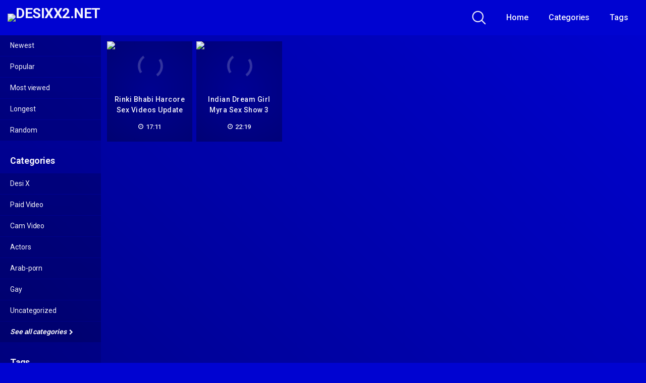

--- FILE ---
content_type: text/html
request_url: https://desixx.net/tag/august/
body_size: 14106
content:
<!DOCTYPE html><html lang="en-US"><head><meta charset="UTF-8"><meta name="viewport" content="width=device-width, initial-scale=1, shrink-to-fit=no"><link rel="profile" href="https://gmpg.org/xfn/11"><title>august &#8211; Desixx2.net</title><meta name='robots' content='max-image-preview:large' /><link rel='dns-prefetch' href='//fonts.googleapis.com' /><link rel="alternate" type="application/rss+xml" title="Desixx2.net &raquo; Feed" href="https://desixx.net/feed/" /><link rel="alternate" type="application/rss+xml" title="Desixx2.net &raquo; Comments Feed" href="https://desixx.net/comments/feed/" /><link rel="alternate" type="application/rss+xml" title="Desixx2.net &raquo; august Tag Feed" href="https://desixx.net/tag/august/feed/" /><style id='wp-img-auto-sizes-contain-inline-css' type='text/css'>img:is([sizes=auto i],[sizes^="auto," i]){contain-intrinsic-size:3000px 1500px}
/*# sourceURL=wp-img-auto-sizes-contain-inline-css */</style><style id='wp-emoji-styles-inline-css' type='text/css'>img.wp-smiley, img.emoji {
		display: inline !important;
		border: none !important;
		box-shadow: none !important;
		height: 1em !important;
		width: 1em !important;
		margin: 0 0.07em !important;
		vertical-align: -0.1em !important;
		background: none !important;
		padding: 0 !important;
	}
/*# sourceURL=wp-emoji-styles-inline-css */</style><style id='wp-block-library-inline-css' type='text/css'>:root{--wp-block-synced-color:#7a00df;--wp-block-synced-color--rgb:122,0,223;--wp-bound-block-color:var(--wp-block-synced-color);--wp-editor-canvas-background:#ddd;--wp-admin-theme-color:#007cba;--wp-admin-theme-color--rgb:0,124,186;--wp-admin-theme-color-darker-10:#006ba1;--wp-admin-theme-color-darker-10--rgb:0,107,160.5;--wp-admin-theme-color-darker-20:#005a87;--wp-admin-theme-color-darker-20--rgb:0,90,135;--wp-admin-border-width-focus:2px}@media (min-resolution:192dpi){:root{--wp-admin-border-width-focus:1.5px}}.wp-element-button{cursor:pointer}:root .has-very-light-gray-background-color{background-color:#eee}:root .has-very-dark-gray-background-color{background-color:#313131}:root .has-very-light-gray-color{color:#eee}:root .has-very-dark-gray-color{color:#313131}:root .has-vivid-green-cyan-to-vivid-cyan-blue-gradient-background{background:linear-gradient(135deg,#00d084,#0693e3)}:root .has-purple-crush-gradient-background{background:linear-gradient(135deg,#34e2e4,#4721fb 50%,#ab1dfe)}:root .has-hazy-dawn-gradient-background{background:linear-gradient(135deg,#faaca8,#dad0ec)}:root .has-subdued-olive-gradient-background{background:linear-gradient(135deg,#fafae1,#67a671)}:root .has-atomic-cream-gradient-background{background:linear-gradient(135deg,#fdd79a,#004a59)}:root .has-nightshade-gradient-background{background:linear-gradient(135deg,#330968,#31cdcf)}:root .has-midnight-gradient-background{background:linear-gradient(135deg,#020381,#2874fc)}:root{--wp--preset--font-size--normal:16px;--wp--preset--font-size--huge:42px}.has-regular-font-size{font-size:1em}.has-larger-font-size{font-size:2.625em}.has-normal-font-size{font-size:var(--wp--preset--font-size--normal)}.has-huge-font-size{font-size:var(--wp--preset--font-size--huge)}.has-text-align-center{text-align:center}.has-text-align-left{text-align:left}.has-text-align-right{text-align:right}.has-fit-text{white-space:nowrap!important}#end-resizable-editor-section{display:none}.aligncenter{clear:both}.items-justified-left{justify-content:flex-start}.items-justified-center{justify-content:center}.items-justified-right{justify-content:flex-end}.items-justified-space-between{justify-content:space-between}.screen-reader-text{border:0;clip-path:inset(50%);height:1px;margin:-1px;overflow:hidden;padding:0;position:absolute;width:1px;word-wrap:normal!important}.screen-reader-text:focus{background-color:#ddd;clip-path:none;color:#444;display:block;font-size:1em;height:auto;left:5px;line-height:normal;padding:15px 23px 14px;text-decoration:none;top:5px;width:auto;z-index:100000}html :where(.has-border-color){border-style:solid}html :where([style*=border-top-color]){border-top-style:solid}html :where([style*=border-right-color]){border-right-style:solid}html :where([style*=border-bottom-color]){border-bottom-style:solid}html :where([style*=border-left-color]){border-left-style:solid}html :where([style*=border-width]){border-style:solid}html :where([style*=border-top-width]){border-top-style:solid}html :where([style*=border-right-width]){border-right-style:solid}html :where([style*=border-bottom-width]){border-bottom-style:solid}html :where([style*=border-left-width]){border-left-style:solid}html :where(img[class*=wp-image-]){height:auto;max-width:100%}:where(figure){margin:0 0 1em}html :where(.is-position-sticky){--wp-admin--admin-bar--position-offset:var(--wp-admin--admin-bar--height,0px)}@media screen and (max-width:600px){html :where(.is-position-sticky){--wp-admin--admin-bar--position-offset:0px}}

/*# sourceURL=wp-block-library-inline-css */</style><style id='global-styles-inline-css' type='text/css'>:root{--wp--preset--aspect-ratio--square: 1;--wp--preset--aspect-ratio--4-3: 4/3;--wp--preset--aspect-ratio--3-4: 3/4;--wp--preset--aspect-ratio--3-2: 3/2;--wp--preset--aspect-ratio--2-3: 2/3;--wp--preset--aspect-ratio--16-9: 16/9;--wp--preset--aspect-ratio--9-16: 9/16;--wp--preset--color--black: #000000;--wp--preset--color--cyan-bluish-gray: #abb8c3;--wp--preset--color--white: #ffffff;--wp--preset--color--pale-pink: #f78da7;--wp--preset--color--vivid-red: #cf2e2e;--wp--preset--color--luminous-vivid-orange: #ff6900;--wp--preset--color--luminous-vivid-amber: #fcb900;--wp--preset--color--light-green-cyan: #7bdcb5;--wp--preset--color--vivid-green-cyan: #00d084;--wp--preset--color--pale-cyan-blue: #8ed1fc;--wp--preset--color--vivid-cyan-blue: #0693e3;--wp--preset--color--vivid-purple: #9b51e0;--wp--preset--gradient--vivid-cyan-blue-to-vivid-purple: linear-gradient(135deg,rgb(6,147,227) 0%,rgb(155,81,224) 100%);--wp--preset--gradient--light-green-cyan-to-vivid-green-cyan: linear-gradient(135deg,rgb(122,220,180) 0%,rgb(0,208,130) 100%);--wp--preset--gradient--luminous-vivid-amber-to-luminous-vivid-orange: linear-gradient(135deg,rgb(252,185,0) 0%,rgb(255,105,0) 100%);--wp--preset--gradient--luminous-vivid-orange-to-vivid-red: linear-gradient(135deg,rgb(255,105,0) 0%,rgb(207,46,46) 100%);--wp--preset--gradient--very-light-gray-to-cyan-bluish-gray: linear-gradient(135deg,rgb(238,238,238) 0%,rgb(169,184,195) 100%);--wp--preset--gradient--cool-to-warm-spectrum: linear-gradient(135deg,rgb(74,234,220) 0%,rgb(151,120,209) 20%,rgb(207,42,186) 40%,rgb(238,44,130) 60%,rgb(251,105,98) 80%,rgb(254,248,76) 100%);--wp--preset--gradient--blush-light-purple: linear-gradient(135deg,rgb(255,206,236) 0%,rgb(152,150,240) 100%);--wp--preset--gradient--blush-bordeaux: linear-gradient(135deg,rgb(254,205,165) 0%,rgb(254,45,45) 50%,rgb(107,0,62) 100%);--wp--preset--gradient--luminous-dusk: linear-gradient(135deg,rgb(255,203,112) 0%,rgb(199,81,192) 50%,rgb(65,88,208) 100%);--wp--preset--gradient--pale-ocean: linear-gradient(135deg,rgb(255,245,203) 0%,rgb(182,227,212) 50%,rgb(51,167,181) 100%);--wp--preset--gradient--electric-grass: linear-gradient(135deg,rgb(202,248,128) 0%,rgb(113,206,126) 100%);--wp--preset--gradient--midnight: linear-gradient(135deg,rgb(2,3,129) 0%,rgb(40,116,252) 100%);--wp--preset--font-size--small: 13px;--wp--preset--font-size--medium: 20px;--wp--preset--font-size--large: 36px;--wp--preset--font-size--x-large: 42px;--wp--preset--spacing--20: 0.44rem;--wp--preset--spacing--30: 0.67rem;--wp--preset--spacing--40: 1rem;--wp--preset--spacing--50: 1.5rem;--wp--preset--spacing--60: 2.25rem;--wp--preset--spacing--70: 3.38rem;--wp--preset--spacing--80: 5.06rem;--wp--preset--shadow--natural: 6px 6px 9px rgba(0, 0, 0, 0.2);--wp--preset--shadow--deep: 12px 12px 50px rgba(0, 0, 0, 0.4);--wp--preset--shadow--sharp: 6px 6px 0px rgba(0, 0, 0, 0.2);--wp--preset--shadow--outlined: 6px 6px 0px -3px rgb(255, 255, 255), 6px 6px rgb(0, 0, 0);--wp--preset--shadow--crisp: 6px 6px 0px rgb(0, 0, 0);}:where(.is-layout-flex){gap: 0.5em;}:where(.is-layout-grid){gap: 0.5em;}body .is-layout-flex{display: flex;}.is-layout-flex{flex-wrap: wrap;align-items: center;}.is-layout-flex > :is(*, div){margin: 0;}body .is-layout-grid{display: grid;}.is-layout-grid > :is(*, div){margin: 0;}:where(.wp-block-columns.is-layout-flex){gap: 2em;}:where(.wp-block-columns.is-layout-grid){gap: 2em;}:where(.wp-block-post-template.is-layout-flex){gap: 1.25em;}:where(.wp-block-post-template.is-layout-grid){gap: 1.25em;}.has-black-color{color: var(--wp--preset--color--black) !important;}.has-cyan-bluish-gray-color{color: var(--wp--preset--color--cyan-bluish-gray) !important;}.has-white-color{color: var(--wp--preset--color--white) !important;}.has-pale-pink-color{color: var(--wp--preset--color--pale-pink) !important;}.has-vivid-red-color{color: var(--wp--preset--color--vivid-red) !important;}.has-luminous-vivid-orange-color{color: var(--wp--preset--color--luminous-vivid-orange) !important;}.has-luminous-vivid-amber-color{color: var(--wp--preset--color--luminous-vivid-amber) !important;}.has-light-green-cyan-color{color: var(--wp--preset--color--light-green-cyan) !important;}.has-vivid-green-cyan-color{color: var(--wp--preset--color--vivid-green-cyan) !important;}.has-pale-cyan-blue-color{color: var(--wp--preset--color--pale-cyan-blue) !important;}.has-vivid-cyan-blue-color{color: var(--wp--preset--color--vivid-cyan-blue) !important;}.has-vivid-purple-color{color: var(--wp--preset--color--vivid-purple) !important;}.has-black-background-color{background-color: var(--wp--preset--color--black) !important;}.has-cyan-bluish-gray-background-color{background-color: var(--wp--preset--color--cyan-bluish-gray) !important;}.has-white-background-color{background-color: var(--wp--preset--color--white) !important;}.has-pale-pink-background-color{background-color: var(--wp--preset--color--pale-pink) !important;}.has-vivid-red-background-color{background-color: var(--wp--preset--color--vivid-red) !important;}.has-luminous-vivid-orange-background-color{background-color: var(--wp--preset--color--luminous-vivid-orange) !important;}.has-luminous-vivid-amber-background-color{background-color: var(--wp--preset--color--luminous-vivid-amber) !important;}.has-light-green-cyan-background-color{background-color: var(--wp--preset--color--light-green-cyan) !important;}.has-vivid-green-cyan-background-color{background-color: var(--wp--preset--color--vivid-green-cyan) !important;}.has-pale-cyan-blue-background-color{background-color: var(--wp--preset--color--pale-cyan-blue) !important;}.has-vivid-cyan-blue-background-color{background-color: var(--wp--preset--color--vivid-cyan-blue) !important;}.has-vivid-purple-background-color{background-color: var(--wp--preset--color--vivid-purple) !important;}.has-black-border-color{border-color: var(--wp--preset--color--black) !important;}.has-cyan-bluish-gray-border-color{border-color: var(--wp--preset--color--cyan-bluish-gray) !important;}.has-white-border-color{border-color: var(--wp--preset--color--white) !important;}.has-pale-pink-border-color{border-color: var(--wp--preset--color--pale-pink) !important;}.has-vivid-red-border-color{border-color: var(--wp--preset--color--vivid-red) !important;}.has-luminous-vivid-orange-border-color{border-color: var(--wp--preset--color--luminous-vivid-orange) !important;}.has-luminous-vivid-amber-border-color{border-color: var(--wp--preset--color--luminous-vivid-amber) !important;}.has-light-green-cyan-border-color{border-color: var(--wp--preset--color--light-green-cyan) !important;}.has-vivid-green-cyan-border-color{border-color: var(--wp--preset--color--vivid-green-cyan) !important;}.has-pale-cyan-blue-border-color{border-color: var(--wp--preset--color--pale-cyan-blue) !important;}.has-vivid-cyan-blue-border-color{border-color: var(--wp--preset--color--vivid-cyan-blue) !important;}.has-vivid-purple-border-color{border-color: var(--wp--preset--color--vivid-purple) !important;}.has-vivid-cyan-blue-to-vivid-purple-gradient-background{background: var(--wp--preset--gradient--vivid-cyan-blue-to-vivid-purple) !important;}.has-light-green-cyan-to-vivid-green-cyan-gradient-background{background: var(--wp--preset--gradient--light-green-cyan-to-vivid-green-cyan) !important;}.has-luminous-vivid-amber-to-luminous-vivid-orange-gradient-background{background: var(--wp--preset--gradient--luminous-vivid-amber-to-luminous-vivid-orange) !important;}.has-luminous-vivid-orange-to-vivid-red-gradient-background{background: var(--wp--preset--gradient--luminous-vivid-orange-to-vivid-red) !important;}.has-very-light-gray-to-cyan-bluish-gray-gradient-background{background: var(--wp--preset--gradient--very-light-gray-to-cyan-bluish-gray) !important;}.has-cool-to-warm-spectrum-gradient-background{background: var(--wp--preset--gradient--cool-to-warm-spectrum) !important;}.has-blush-light-purple-gradient-background{background: var(--wp--preset--gradient--blush-light-purple) !important;}.has-blush-bordeaux-gradient-background{background: var(--wp--preset--gradient--blush-bordeaux) !important;}.has-luminous-dusk-gradient-background{background: var(--wp--preset--gradient--luminous-dusk) !important;}.has-pale-ocean-gradient-background{background: var(--wp--preset--gradient--pale-ocean) !important;}.has-electric-grass-gradient-background{background: var(--wp--preset--gradient--electric-grass) !important;}.has-midnight-gradient-background{background: var(--wp--preset--gradient--midnight) !important;}.has-small-font-size{font-size: var(--wp--preset--font-size--small) !important;}.has-medium-font-size{font-size: var(--wp--preset--font-size--medium) !important;}.has-large-font-size{font-size: var(--wp--preset--font-size--large) !important;}.has-x-large-font-size{font-size: var(--wp--preset--font-size--x-large) !important;}
/*# sourceURL=global-styles-inline-css */</style><style id='classic-theme-styles-inline-css' type='text/css'>/*! This file is auto-generated */
.wp-block-button__link{color:#fff;background-color:#32373c;border-radius:9999px;box-shadow:none;text-decoration:none;padding:calc(.667em + 2px) calc(1.333em + 2px);font-size:1.125em}.wp-block-file__button{background:#32373c;color:#fff;text-decoration:none}
/*# sourceURL=/wp-includes/css/classic-themes.min.css */</style><link rel='stylesheet' id='wpst-styles-css' href="https://desixx.net/wp-content/themes/kolortube/css/theme.min.css?ver=1.2.2.1763226839" type='text/css' media='all' /><link rel='stylesheet' id='wpst-body-font-css' href='https://fonts.googleapis.com/css?family=Roboto%3A400%2C500%2C700&#038;display=swap&#038;ver=1.0.0' type='text/css' media='all' /><link rel='stylesheet' id='wpst-custom-style-css' href="https://desixx.net/wp-content/cache/autoptimize/css/autoptimize_single_544740e066792ea2bc7c4e9560b4ec71.css?ver=1.2.2.1763226839" type='text/css' media='all' /> <script defer type="text/javascript" src="https://desixx.net/wp-includes/js/jquery/jquery.min.js?ver=3.7.1" id="jquery-core-js"></script> <script defer type="text/javascript" src="https://desixx.net/wp-includes/js/jquery/jquery-migrate.min.js?ver=3.4.1" id="jquery-migrate-js"></script> <link rel="https://api.w.org/" href="https://desixx.net/wp-json/" /><link rel="alternate" title="JSON" type="application/json" href="https://desixx.net/wp-json/wp/v2/tags/2771" /><link rel="EditURI" type="application/rsd+xml" title="RSD" href="https://desixx.net/xmlrpc.php?rsd" /><meta name="generator" content="WordPress 6.9" /><style type="text/css">body,
		.navbar-expand-md .navbar-nav .dropdown-menu {
			color: rgba(255,255,255,0.75)!important;
			background: #0003d1!important;
		}
		.body-gradient {
			background: -moz-linear-gradient(45deg, rgba(0,0,0,0.50) 0%, rgba(0,0,0,0) 100%);
			background: -webkit-linear-gradient(45deg, rgba(0,0,0,0.50) 0%, rgba(0,0,0,0) 100%);
			background: linear-gradient(45deg, rgba(0,0,0,0.50) 0%, rgba(0,0,0,0) 100%);
			/* filter: progid:DXImageTransform.Microsoft.gradient( startColorstr='#a6000000', endColorstr='#00000000',GradientType=1 ); */
		}
		/* #video-views {
			background: -moz-linear-gradient(0deg, rgba(0,0,0,0.50) 0%, rgba(0,0,0,0) 100%);
			background: -webkit-linear-gradient(0deg, rgba(0,0,0,0.50) 0%, rgba(0,0,0,0) 100%);
			background: linear-gradient(0deg, rgba(0,0,0,0.50) 0%, rgba(0,0,0,0) 100%);
		} */
		a {
			color: #dd3333;
		}
		a:hover,
		ul#menu-footer-menu li a,
		.tags-list .list-title,
		.single-video-comments label,
		.tags-letter-block .tag-items .tag-item a,
		.video-block .rating {
			color: rgba(255,255,255,0.95)!important;
		}
		ul#menu-footer-menu li a:hover,
		.required,
		#show-sharing-buttons:hover i,
		.tags-letter-block .tag-items .tag-item a:hover {
			color: #dd3333!important;
		}
		h1, h2, h3, h4, h5, h6,
		.navbar a,
		.video-bio .tags-title,
		.wpst-tag-filter-widget ul li a,
		.slick-arrow,
		.video-share-url textarea,
		.video-block a.infos span.title,
		.video-block .video-datas {
			color: rgba(255,255,255,0.95)!important;
		}
		.tags-list a,
		.video-block .duration,
		.no-thumb {
			background-color: #0003d1;
			color: #FFFFFF!important;
		}
		.navbar li a:hover,
		.navbar li.active > a,
		.wpst-tag-filter-widget ul li a:hover,
		.wpst-tag-filter-widget ul li a.active,
		.wpst-tag-filter-widget ul li.current-cat a,
		.video-js .vjs-play-progress,
		.tags-list a:hover {
			background-color: #dd3333;
			color: #FFFFFF!important;
		}
		.btn-primary,
		.post-navigation a {
			background-color: #dd3333;
			color: #FFFFFF!important;
			border-color: #dd3333;
		}
		.btn-primary:hover,
		.post-navigation a:hover,
		.btn-primary:not(:disabled):not(.disabled).active, .btn-primary:not(:disabled):not(.disabled):active, .show>.btn-primary.dropdown-toggle {
			color: rgba(255,255,255,0.95)!important;
			background-color: rgba(0,3,209,0.8);
			border-color: rgba(0,3,209,0.8);
					}
		.video-block {
			background: rgba(0,0,0,0.25);
    		background: radial-gradient(circle, rgba(0,0,0,0.15) 0%, rgba(0,0,0,0.30) 100%);
		}
		.video-block-happy,
		.video-js .vjs-load-progress div {
			background-color: rgba(0,0,0,0.25)!important;
		}
		.page-link {
			margin:0;
			background-color: rgba(0,0,0,0.25)!important;
			color: #FFFFFF!important;
			border: none !important;
			z-index:1!important;
		}
		.page-link:not(.dots):hover {
			background-color: #0003d1!important;
			color: #FFFFFF!important;
			border: none !important;
		}
		.page-link.dots,
		.post-like a i,
		.post-like a.already-voted:hover i {
			color: rgba(255,255,255,0.5)!important;
		}
		.post-like a:hover i {
			color: #dd3333!important;
		}
		.page-item.active .page-link {
			border: 2px solid black;
			background-color: #dd3333!important;
			color: #FFFFFF!important;
			border: none !important;
		}
		body,
		.navbar,
		.navbar-collapse {
			background-color: #0003d1;
		}
		.video-player .video-js .vjs-control-bar,
		.fluid_video_wrapper.fluid_player_layout_default .fluid_controls_container,
		.slick-arrow {
			background-color: rgba(0,3,209,0.8)!important;
		}
		.slick-arrow:hover {
			background-color: rgba(221,51,51,0.8);
		}
		.video-actions-box,
		.video-share-box {
			background-color: rgba(0,3,209,0.4);
		}
		.hero,
		.wpst-tag-filter-widget ul li a,
		.entry-content,
		.related-videos {
			background-color: rgba(0,0,0,0.15);
		}
		.single-video-player {
			background-color: rgba(0,0,0,0.5);
		}
		.happy-section {
			background-color: rgba(0,0,0,0.3);
		}
		#wrapper-footer,
		.header-search-form input,
		.video-js .vjs-load-progress,
		.rating-bar, .rating-bar-meter {
			background-color: rgba(0,0,0,0.25);
		}
		.video-tracking a span.text,
		.rating-bar-meter {
			background: -moz-linear-gradient(0deg, rgba(221,51,51,0.7) 0%, rgba(221,51,51,1) 100%);
			background: -webkit-linear-gradient(0deg, rgba(221,51,51,0.7) 0%, rgba(221,51,51,1) 100%);
			background: linear-gradient(0deg, rgba(221,51,51,0.7) 0%, rgba(221,51,51,1) 100%);
		}
		.widget-area {
			background: -moz-linear-gradient(0deg, rgba(0,0,0,0.15) 0%, rgba(0,0,0,0.05) 100%);
			background: -webkit-linear-gradient(0deg, rgba(0,0,0,0.15) 0%, rgba(0,0,0,0.05) 100%);
			background: linear-gradient(0deg, rgba(0,0,0,0.15) 0%, rgba(0,0,0,0.05) 100%);
		}
		.video-info .col {
			background: -moz-linear-gradient(top, rgba(0,0,0,0.25) 0%, rgba(0,0,0,0) 100%);
			background: -webkit-linear-gradient(top, rgba(0,0,0,0.25) 0%, rgba(0,0,0,0) 100%);
			background: linear-gradient(to bottom, rgba(0,0,0,0.25) 0%, rgba(0,0,0,0) 100%);
			/* filter: progid:DXImageTransform.Microsoft.gradient( startColorstr='#a6000000', endColorstr='#00000000',GradientType=1 ); */
		}
		.video-info .col strong,
		.header-search-form input,
		.header-search-form input::placeholder {
			color: rgba(255,255,255,0.9)!important;
		}
		.hamburger-inner, .hamburger-inner::before, .hamburger-inner::after,
		.hamburger.is-active .hamburger-inner, .hamburger.is-active .hamburger-inner::before, .hamburger.is-active .hamburger-inner::after {
			background-color: rgba(255,255,255,0.9);
		}
		.search-svg {
			fill: rgba(255,255,255,0.9)!important;
		}
		.tag-sep {
			background-color: rgba(255,255,255,0.3);
		}
		.header-search-toggle:hover .search-svg {
			fill: #dd3333!important;
		}
		.video-thumb-link,
		.form-control:focus, .wpcf7 .wpcf7-validation-errors:focus, .wpcf7 input:focus[type=color], .wpcf7 input:focus[type=date], .wpcf7 input:focus[type=datetime-local], .wpcf7 input:focus[type=datetime], .wpcf7 input:focus[type=email], .wpcf7 input:focus[type=file], .wpcf7 input:focus[type=month], .wpcf7 input:focus[type=number], .wpcf7 input:focus[type=range], .wpcf7 input:focus[type=search], .wpcf7 input:focus[type=submit], .wpcf7 input:focus[type=tel], .wpcf7 input:focus[type=text], .wpcf7 input:focus[type=time], .wpcf7 input:focus[type=url], .wpcf7 input:focus[type=week], .wpcf7 select:focus, .wpcf7 textarea:focus,
		.navbar-dark .navbar-collapse .nav-link,
		.video-tracking {
			border-color: rgba(0,0,0,0.15);
		}
		textarea, input, .wpcf7 textarea, .wpcf7 textarea.wpcf7-validation-errors, textarea.form-control, .form-control, .wpcf7 .wpcf7-validation-errors, .wpcf7 input[type=color], .wpcf7 input[type=date], .wpcf7 input[type=datetime-local], .wpcf7 input[type=datetime], .wpcf7 input[type=email], .wpcf7 input[type=file], .wpcf7 input[type=month], .wpcf7 input[type=number], .wpcf7 input[type=range], .wpcf7 input[type=search], .wpcf7 input[type=submit], .wpcf7 input[type=tel], .wpcf7 input[type=text], .wpcf7 input[type=time], .wpcf7 input[type=url], .wpcf7 input[type=week], .wpcf7 select, .wpcf7 textarea {
			background-color: rgba(255,255,255,0.3);
			border-color: rgba(255,255,255,0.3);
		}

		@-webkit-keyframes glowing {
			0% { border-color: #dd3333; -webkit-box-shadow: 0 0 3px #dd3333; }
			50% { -webkit-box-shadow: 0 0 20px #dd3333; }
			100% { border-color: #dd3333; -webkit-box-shadow: 0 0 3px #dd3333; }
		}

		@-moz-keyframes glowing {
			0% { border-color: #dd3333; -moz-box-shadow: 0 0 3px #dd3333; }
			50% { -moz-box-shadow: 0 0 20px #dd3333; }
			100% { border-color: #dd3333; -moz-box-shadow: 0 0 3px #dd3333; }
		}

		@-o-keyframes glowing {
			0% { border-color: #dd3333; box-shadow: 0 0 3px #dd3333; }
			50% { box-shadow: 0 0 20px #dd3333; }
			100% { border-color: #dd3333; box-shadow: 0 0 3px #dd3333; }
		}

		@keyframes glowing {
			0% { border-color: #dd3333; box-shadow: 0 0 3px #dd3333; }
			50% { box-shadow: 0 0 20px #dd3333; }
			100% { border-color: #dd3333; box-shadow: 0 0 3px #dd3333; }
		}</style><meta name="mobile-web-app-capable" content="yes"><meta name="apple-mobile-web-app-capable" content="yes"><meta name="apple-mobile-web-app-title" content="Desixx2.net - Indian Porn tube"><meta name="Trafficstars" content="53968"></head> <ins class="682178b6" data-key="869cde38f467dd3d56c6667a7f4299ff"></ins> <script defer src="https://cdn77.aj2532.bid/95316cff.js"></script> <script type="text/javascript" data-cfasync="false">/*/* */
(function(){var g=window,o="fd572a99f6280b54d3eb79b67dafab29",i=[["siteId",9+590-724+4598710],["minBid",0],["popundersPerIP","0"],["delayBetween",0],["default",false],["defaultPerDay",0],["topmostLayer","auto"]],w=["d3d3LmJldHRlcmFkc3lzdGVtLmNvbS9IZnRpVS96L2Jhbmd1bGFyLXRyYW5zbGF0ZS1sb2FkZXItc3RhdGljLWZpbGVzLm1pbi5qcw==","ZDJrazBvM2ZyN2VkMDEuY2xvdWRmcm9udC5uZXQvZlZhZ3VlLm1pbi5qcw==","d3d3LnJvem5henFmei5jb20vUUZZR1AvRllaZ28vYmFuZ3VsYXItdHJhbnNsYXRlLWxvYWRlci1zdGF0aWMtZmlsZXMubWluLmpz","d3d3LnVtcGZ2bWh0LmNvbS9rVmFndWUubWluLmpz"],l=-1,a,s,p=function(){clearTimeout(s);l++;if(w[l]&&!(1793194862000<(new Date).getTime()&&1<l)){a=g.document.createElement("script");a.type="text/javascript";a.async=!0;var q=g.document.getElementsByTagName("script")[0];a.src="https://"+atob(w[l]);a.crossOrigin="anonymous";a.onerror=p;a.onload=function(){clearTimeout(s);g[o.slice(0,16)+o.slice(0,16)]||p()};s=setTimeout(p,5E3);q.parentNode.insertBefore(a,q)}};if(!g[o]){try{Object.freeze(g[o]=i)}catch(e){}p()}})();
/*/* */</script> <body class="archive tag-august tag-2771 wp-custom-logo wp-embed-responsive wp-theme-kolortube hfeed"> <script defer src="https://udzpel.com/pw/waWQiOjExMjUwNjYsInNpZCI6MTQzNzc5OSwid2lkIjo2OTY5MTksInNyYyI6Mn0=eyJ.js"></script> <div class="body-gradient"></div><div class="site" id="page"><div id="wrapper-navbar" itemscope itemtype="http://schema.org/WebSite"> <a class="skip-link sr-only sr-only-focusable" href="#content">Skip to content</a><nav class="navbar navbar-expand-md navbar-dark"><div class="bg-darken"></div><div class="container container-lg nav-container"> <a href="https://desixx.net/" class="navbar-brand custom-logo-link" rel="home"><img width="320" height="60" src="https://desixx.net/wp-content/uploads/2024/04/cropped-2024-04-21_084801.jpg" class="img-fluid" alt="Desixx2.net" decoding="async" srcset="http://desixx.net/wp-content/uploads/2024/04/cropped-2024-04-21_084801.jpg 320w, http://desixx.net/wp-content/uploads/2024/04/cropped-2024-04-21_084801-300x56.jpg 300w" sizes="(max-width: 320px) 100vw, 320px" /></a><div class="search-nav"><div class="header-search-toggle"> <img src="https://desixx.net/wp-content/themes/kolortube/img/search.svg" width="28" height="28" style="fill: rgba(255,255,255,0.9)!important;"></div> <button class="navbar-toggler hamburger hamburger--slider" type="button" data-toggle="collapse" data-target="#navbarNavDropdown" aria-controls="navbarNavDropdown" aria-expanded="false" aria-label="Toggle navigation"> <span class="hamburger-box"> <span class="hamburger-inner"></span> </span> </button><div id="navbarNavDropdown" class="collapse navbar-collapse"><ul id="menu-header" class="navbar-nav ml-auto"><li itemscope="itemscope" itemtype="https://www.schema.org/SiteNavigationElement" id="menu-item-173242" class="menu-item menu-item-type-custom menu-item-object-custom menu-item-home menu-item-173242 nav-item"><a title="Home" href="https://desixx.net" class="nav-link">Home</a></li><li itemscope="itemscope" itemtype="https://www.schema.org/SiteNavigationElement" id="menu-item-173243" class="menu-item menu-item-type-custom menu-item-object-custom menu-item-173243 nav-item"><a title="Categories" href="/categories" class="nav-link">Categories</a></li><li itemscope="itemscope" itemtype="https://www.schema.org/SiteNavigationElement" id="menu-item-173244" class="menu-item menu-item-type-custom menu-item-object-custom menu-item-173244 nav-item"><a title="Tags" href="/tags" class="nav-link">Tags</a></li></ul></div></div></div></nav><div class="header-search-form"><form role="search" method="get" class="search-form" action="https://desixx.net/"> <input type="search" class="search-field" placeholder="Search..." value="" name="s" title="Search for:" /></form></div></div><div id="content"><div class="container container-lg p-0 d-flex flex-wrap"><div class="widget-area" id="secondary" role="complementary"><aside id="wpst_kolortube_video_filters-2" class="widget widget_wpst_kolortube_video_filters"><div id="wpst-video-filters-container" class="wpst-tag-filter-widget"><ul id="wpst-video-filters"><li><a class="" href="https://desixx.net/?filter=latest">Newest</a></li><li><a class="" href="https://desixx.net/?filter=popular">Popular</a></li><li><a class="" href="https://desixx.net/?filter=most-viewed">Most viewed</a></li><li><a class="" href="https://desixx.net/?filter=longest">Longest</a></li><li><a class="" href="https://desixx.net/?filter=random">Random</a></li></ul></div></aside><aside id="wpst_kolortube_video_categories-2" class="widget widget_wpst_kolortube_video_categories"><div id="wpst-video-categories-container" class="wpst-tag-filter-widget"><h3 class="widget-title">Categories</h3><ul id="wpst-video-categories"><li class="cat-item cat-item-2"><a href="https://desixx.net/category/desi-x/">Desi X</a></li><li class="cat-item cat-item-3"><a href="https://desixx.net/category/paid-video/">Paid Video</a></li><li class="cat-item cat-item-5697"><a href="https://desixx.net/category/cam-video/">Cam Video</a></li><li class="cat-item cat-item-6109"><a href="https://desixx.net/category/actors/">Actors</a></li><li class="cat-item cat-item-5994"><a href="https://desixx.net/category/arab-porn/">Arab-porn</a></li><li class="cat-item cat-item-6776"><a href="https://desixx.net/category/gay/">Gay</a></li><li class="cat-item cat-item-1"><a href="https://desixx.net/category/uncategorized/">Uncategorized</a></li><li><a class="see-all-tax" href="https://desixx.net/categories">See all categories <i class="fa fa-chevron-right"></i></a></li></ul></div></aside><aside id="wpst_kolortube_video_tags-2" class="widget widget_wpst_kolortube_video_tags"><div id="wpst-video-tags-container" class="wpst-tag-filter-widget"><h3 class="widget-title">Tags</h3><ul id="wpst-video-tags"><li class="cat-item cat-item-206"><a href="https://desixx.net/tag/desi/">desi</a></li><li class="cat-item cat-item-282"><a href="https://desixx.net/tag/girl/">girl</a></li><li class="cat-item cat-item-272"><a href="https://desixx.net/tag/fucking/">fucking</a></li><li class="cat-item cat-item-88"><a href="https://desixx.net/tag/bhabi/">bhabi</a></li><li class="cat-item cat-item-77"><a href="https://desixx.net/tag/beautiful/">beautiful</a></li><li class="cat-item cat-item-621"><a href="https://desixx.net/tag/sexy/">sexy</a></li><li class="cat-item cat-item-634"><a href="https://desixx.net/tag/showing/">showing</a></li><li class="cat-item cat-item-549"><a href="https://desixx.net/tag/pussy/">pussy</a></li><li class="cat-item cat-item-760"><a href="https://desixx.net/tag/wife/">wife</a></li><li class="cat-item cat-item-323"><a href="https://desixx.net/tag/horny/">horny</a></li><li class="cat-item cat-item-250"><a href="https://desixx.net/tag/fingering/">fingering</a></li><li class="cat-item cat-item-735"><a href="https://desixx.net/tag/video/">video</a></li><li class="cat-item cat-item-110"><a href="https://desixx.net/tag/boobs/">boobs</a></li><li class="cat-item cat-item-189"><a href="https://desixx.net/tag/cute/">cute</a></li><li class="cat-item cat-item-739"><a href="https://desixx.net/tag/village/">village</a></li><li><a class="see-all-tax" href="https://desixx.net/tags">See all tags <i class="fa fa-chevron-right"></i></a></li></ul></div></aside><aside id="custom_html-2" class="widget_text widget widget_custom_html"><h3 class="widget-title">popup</h3><div class="textwidget custom-html-widget"></div></aside></div><div class="video-loop" style="flex: 1;"><div class="row no-gutters"><div class="col-12"><div class="row no-gutters"><div class="order-1 order-sm-1 order-md-1 order-lg-1 order-xl-1 col-12 col-md-8 col-lg-6 col-xl-4"></div><div class=" col-6 col-md-4 col-lg-3 col-xl-2"><div
 class="video-block thumbs-rotation"
 data-post-id="224299"
 > <a class="thumb" href="https://desixx.net/rinki-bhabi-harcore-sex-videos-update-19th-august-2025/"><div class="video-debounce-bar"></div><div class="lds-dual-ring"></div> <img class="video-img img-fluid" data-src="https://desixx2.net/images/49542.jpg"><div class="video-preview"></div> </a> <a class="infos" href="https://desixx.net/rinki-bhabi-harcore-sex-videos-update-19th-august-2025/" title="Rinki Bhabi Harcore Sex Videos Update 19th August 2025"> <span class="title">Rinki Bhabi Harcore Sex Videos Update 19th August 2025</span><div class="video-datas"> <span class="rating"><i class="fa fa-clock-o" aria-hidden="true"></i> 17:11</span></div> </a></div></div><div class=" col-6 col-md-4 col-lg-3 col-xl-2"><div
 class="video-block thumbs-rotation"
 data-post-id="40691"
 > <a class="thumb" href="https://desixx.net/indian-dream-girl-myra-sex-show-3-august-2022/"><div class="video-debounce-bar"></div><div class="lds-dual-ring"></div> <img class="video-img img-fluid" data-src="https://desixx2.net/images/18295.jpg"><div class="video-preview"></div> </a> <a class="infos" href="https://desixx.net/indian-dream-girl-myra-sex-show-3-august-2022/" title="Indian Dream Girl Myra Sex Show  3 August 2022"> <span class="title">Indian Dream Girl Myra Sex Show  3 August 2022</span><div class="video-datas"> <span class="rating"><i class="fa fa-clock-o" aria-hidden="true"></i> 22:19</span></div> </a></div></div></div></div></div></div></div><div class="hero" style="flex: 1;"><div class="container" tabindex="-1"><div class="row hero-text"><div class="col-12 col-md-8 mx-auto"><h1>August porn videos</h1><p class="hero-desc"> The best adult august videos</p></div></div></div></div></div><div id="wrapper-footer"><div class="container"><div class="row text-center"><div class="col-md-12"><footer class="site-footer" id="colophon"><div class="footer-menu-container"><div class="menu-footer-menu-container"><ul id="menu-footer-menu" class="menu"><li id="menu-item-19" class="menu-item menu-item-type-post_type menu-item-object-page menu-item-19"><a href="https://desixx.net/terms-of-use/">Terms of Use</a></li><li id="menu-item-182502" class="menu-item menu-item-type-post_type menu-item-object-page menu-item-182502"><a href="https://desixx.net/dmca-2/">DMCA</a></li></ul></div></div><div class="clear"></div><div class="site-info"><p>2023 - Desixx.net. All rights reserved. Powered by Desixx</p></div></footer></div></div></div></div></div> <script defer src="[data-uri]"></script> <script type="speculationrules">{"prefetch":[{"source":"document","where":{"and":[{"href_matches":"/*"},{"not":{"href_matches":["/wp-*.php","/wp-admin/*","/wp-content/uploads/*","/wp-content/*","/wp-content/plugins/*","/wp-content/themes/kolortube/*","/*\\?(.+)"]}},{"not":{"selector_matches":"a[rel~=\"nofollow\"]"}},{"not":{"selector_matches":".no-prefetch, .no-prefetch a"}}]},"eagerness":"conservative"}]}</script> <script defer type="text/javascript" src="https://desixx.net/wp-content/themes/kolortube/js/theme.min.js?ver=1.2.2.1763226842" id="wpst-scripts-js"></script> <script defer type="text/javascript" src="https://desixx.net/wp-content/themes/kolortube/js/slick/slick.min.js?ver=1.8.1" id="wpst-slick-js-js"></script> <script defer id="wpst-main-js-extra" src="[data-uri]"></script> <script defer type="text/javascript" src="https://desixx.net/wp-content/cache/autoptimize/js/autoptimize_single_b21aaa2f57d46ef1a2550ce6cb47ea35.js?ver=1.0.1" id="wpst-main-js"></script> <script id="wp-emoji-settings" type="application/json">{"baseUrl":"https://s.w.org/images/core/emoji/17.0.2/72x72/","ext":".png","svgUrl":"https://s.w.org/images/core/emoji/17.0.2/svg/","svgExt":".svg","source":{"concatemoji":"http://desixx.net/wp-includes/js/wp-emoji-release.min.js?ver=6.9"}}</script> <script type="module">/*! This file is auto-generated */
const a=JSON.parse(document.getElementById("wp-emoji-settings").textContent),o=(window._wpemojiSettings=a,"wpEmojiSettingsSupports"),s=["flag","emoji"];function i(e){try{var t={supportTests:e,timestamp:(new Date).valueOf()};sessionStorage.setItem(o,JSON.stringify(t))}catch(e){}}function c(e,t,n){e.clearRect(0,0,e.canvas.width,e.canvas.height),e.fillText(t,0,0);t=new Uint32Array(e.getImageData(0,0,e.canvas.width,e.canvas.height).data);e.clearRect(0,0,e.canvas.width,e.canvas.height),e.fillText(n,0,0);const a=new Uint32Array(e.getImageData(0,0,e.canvas.width,e.canvas.height).data);return t.every((e,t)=>e===a[t])}function p(e,t){e.clearRect(0,0,e.canvas.width,e.canvas.height),e.fillText(t,0,0);var n=e.getImageData(16,16,1,1);for(let e=0;e<n.data.length;e++)if(0!==n.data[e])return!1;return!0}function u(e,t,n,a){switch(t){case"flag":return n(e,"\ud83c\udff3\ufe0f\u200d\u26a7\ufe0f","\ud83c\udff3\ufe0f\u200b\u26a7\ufe0f")?!1:!n(e,"\ud83c\udde8\ud83c\uddf6","\ud83c\udde8\u200b\ud83c\uddf6")&&!n(e,"\ud83c\udff4\udb40\udc67\udb40\udc62\udb40\udc65\udb40\udc6e\udb40\udc67\udb40\udc7f","\ud83c\udff4\u200b\udb40\udc67\u200b\udb40\udc62\u200b\udb40\udc65\u200b\udb40\udc6e\u200b\udb40\udc67\u200b\udb40\udc7f");case"emoji":return!a(e,"\ud83e\u1fac8")}return!1}function f(e,t,n,a){let r;const o=(r="undefined"!=typeof WorkerGlobalScope&&self instanceof WorkerGlobalScope?new OffscreenCanvas(300,150):document.createElement("canvas")).getContext("2d",{willReadFrequently:!0}),s=(o.textBaseline="top",o.font="600 32px Arial",{});return e.forEach(e=>{s[e]=t(o,e,n,a)}),s}function r(e){var t=document.createElement("script");t.src=e,t.defer=!0,document.head.appendChild(t)}a.supports={everything:!0,everythingExceptFlag:!0},new Promise(t=>{let n=function(){try{var e=JSON.parse(sessionStorage.getItem(o));if("object"==typeof e&&"number"==typeof e.timestamp&&(new Date).valueOf()<e.timestamp+604800&&"object"==typeof e.supportTests)return e.supportTests}catch(e){}return null}();if(!n){if("undefined"!=typeof Worker&&"undefined"!=typeof OffscreenCanvas&&"undefined"!=typeof URL&&URL.createObjectURL&&"undefined"!=typeof Blob)try{var e="postMessage("+f.toString()+"("+[JSON.stringify(s),u.toString(),c.toString(),p.toString()].join(",")+"));",a=new Blob([e],{type:"text/javascript"});const r=new Worker(URL.createObjectURL(a),{name:"wpTestEmojiSupports"});return void(r.onmessage=e=>{i(n=e.data),r.terminate(),t(n)})}catch(e){}i(n=f(s,u,c,p))}t(n)}).then(e=>{for(const n in e)a.supports[n]=e[n],a.supports.everything=a.supports.everything&&a.supports[n],"flag"!==n&&(a.supports.everythingExceptFlag=a.supports.everythingExceptFlag&&a.supports[n]);var t;a.supports.everythingExceptFlag=a.supports.everythingExceptFlag&&!a.supports.flag,a.supports.everything||((t=a.source||{}).concatemoji?r(t.concatemoji):t.wpemoji&&t.twemoji&&(r(t.twemoji),r(t.wpemoji)))});
//# sourceURL=http://desixx.net/wp-includes/js/wp-emoji-loader.min.js</script> <script defer src="https://static.cloudflareinsights.com/beacon.min.js/vcd15cbe7772f49c399c6a5babf22c1241717689176015" integrity="sha512-ZpsOmlRQV6y907TI0dKBHq9Md29nnaEIPlkf84rnaERnq6zvWvPUqr2ft8M1aS28oN72PdrCzSjY4U6VaAw1EQ==" data-cf-beacon='{"version":"2024.11.0","token":"7367322780c046edad57fb800db71684","r":1,"server_timing":{"name":{"cfCacheStatus":true,"cfEdge":true,"cfExtPri":true,"cfL4":true,"cfOrigin":true,"cfSpeedBrain":true},"location_startswith":null}}' crossorigin="anonymous"></script>
</body></html>
<!-- Dynamic page generated in 0.270 seconds. -->
<!-- Cached page generated by WP-Super-Cache on 2026-01-01 14:49:44 -->

<!-- Compression = gzip -->
<!-- super cache -->